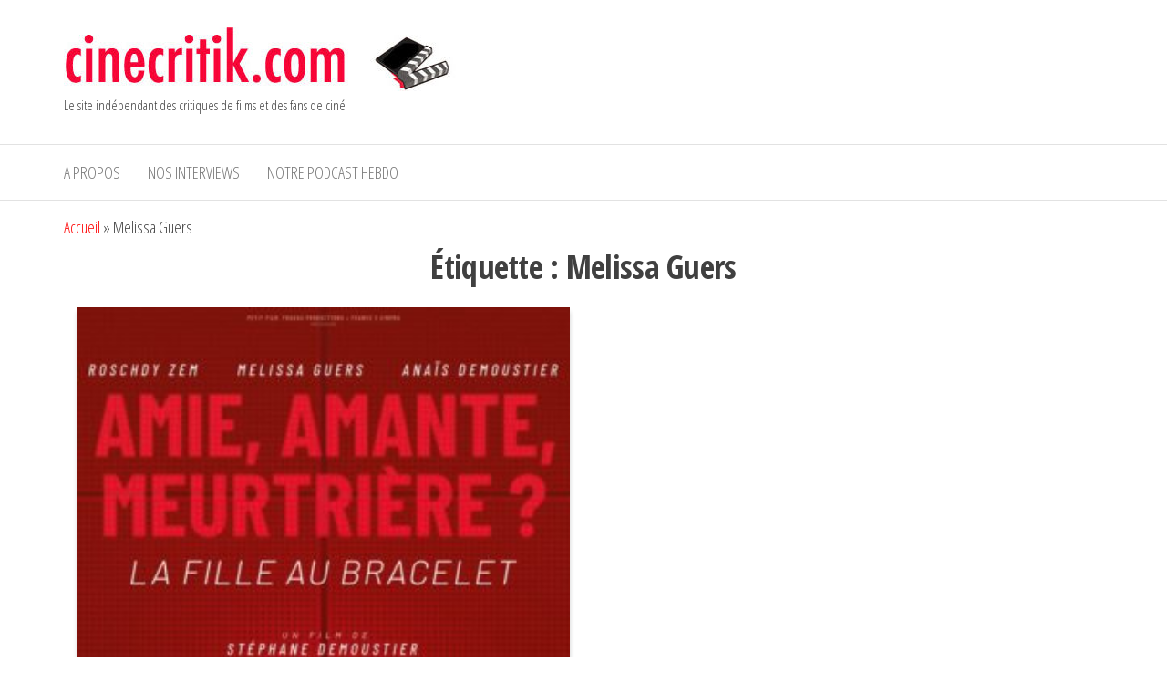

--- FILE ---
content_type: text/html; charset=UTF-8
request_url: https://www.cinecritik.com/tag/melissa-guers/
body_size: 12205
content:
<!DOCTYPE html>
<html lang="fr-FR">
    <head>
        <meta charset="UTF-8">
        <meta name="viewport" content="width=device-width, initial-scale=1">
        <link rel="profile" href="http://gmpg.org/xfn/11">
        <meta name='robots' content='index, follow, max-image-preview:large, max-snippet:-1, max-video-preview:-1' />

	<!-- This site is optimized with the Yoast SEO plugin v26.7 - https://yoast.com/wordpress/plugins/seo/ -->
	<title>Archives des Melissa Guers -</title>
	<link rel="canonical" href="https://www.cinecritik.com/tag/melissa-guers/" />
	<meta property="og:locale" content="fr_FR" />
	<meta property="og:type" content="article" />
	<meta property="og:title" content="Archives des Melissa Guers -" />
	<meta property="og:url" content="https://www.cinecritik.com/tag/melissa-guers/" />
	<meta name="twitter:card" content="summary_large_image" />
	<meta name="twitter:site" content="@cinecritik" />
	<script type="application/ld+json" class="yoast-schema-graph">{"@context":"https://schema.org","@graph":[{"@type":"CollectionPage","@id":"https://www.cinecritik.com/tag/melissa-guers/","url":"https://www.cinecritik.com/tag/melissa-guers/","name":"Archives des Melissa Guers -","isPartOf":{"@id":"https://www.cinecritik.com/#website"},"primaryImageOfPage":{"@id":"https://www.cinecritik.com/tag/melissa-guers/#primaryimage"},"image":{"@id":"https://www.cinecritik.com/tag/melissa-guers/#primaryimage"},"thumbnailUrl":"https://www.cinecritik.com/wp-content/uploads/2020/02/Fille-au-bracelet.jpg","breadcrumb":{"@id":"https://www.cinecritik.com/tag/melissa-guers/#breadcrumb"},"inLanguage":"fr-FR"},{"@type":"ImageObject","inLanguage":"fr-FR","@id":"https://www.cinecritik.com/tag/melissa-guers/#primaryimage","url":"https://www.cinecritik.com/wp-content/uploads/2020/02/Fille-au-bracelet.jpg","contentUrl":"https://www.cinecritik.com/wp-content/uploads/2020/02/Fille-au-bracelet.jpg","width":810,"height":1080},{"@type":"BreadcrumbList","@id":"https://www.cinecritik.com/tag/melissa-guers/#breadcrumb","itemListElement":[{"@type":"ListItem","position":1,"name":"Accueil","item":"https://www.cinecritik.com/"},{"@type":"ListItem","position":2,"name":"Melissa Guers"}]},{"@type":"WebSite","@id":"https://www.cinecritik.com/#website","url":"https://www.cinecritik.com/","name":"cinecritik","description":"Le site indépendant des critiques de films et des fans de ciné","publisher":{"@id":"https://www.cinecritik.com/#organization"},"potentialAction":[{"@type":"SearchAction","target":{"@type":"EntryPoint","urlTemplate":"https://www.cinecritik.com/?s={search_term_string}"},"query-input":{"@type":"PropertyValueSpecification","valueRequired":true,"valueName":"search_term_string"}}],"inLanguage":"fr-FR"},{"@type":"Organization","@id":"https://www.cinecritik.com/#organization","name":"Cincecritik","url":"https://www.cinecritik.com/","logo":{"@type":"ImageObject","inLanguage":"fr-FR","@id":"https://www.cinecritik.com/#/schema/logo/image/","url":"https://www.cinecritik.com/wp-content/uploads/2020/09/cropped-logocinecritik-2.jpg","contentUrl":"https://www.cinecritik.com/wp-content/uploads/2020/09/cropped-logocinecritik-2.jpg","width":430,"height":70,"caption":"Cincecritik"},"image":{"@id":"https://www.cinecritik.com/#/schema/logo/image/"},"sameAs":["https://www.facebook.com/cinecritik","https://x.com/cinecritik"]}]}</script>
	<!-- / Yoast SEO plugin. -->


<link rel='dns-prefetch' href='//fonts.googleapis.com' />
<link href='https://fonts.gstatic.com' crossorigin rel='preconnect' />
<link rel="alternate" type="application/rss+xml" title=" &raquo; Flux" href="https://www.cinecritik.com/feed/" />
<link rel="alternate" type="application/rss+xml" title=" &raquo; Flux des commentaires" href="https://www.cinecritik.com/comments/feed/" />
<link rel="alternate" type="application/rss+xml" title=" &raquo; Flux de l’étiquette Melissa Guers" href="https://www.cinecritik.com/tag/melissa-guers/feed/" />
		<!-- This site uses the Google Analytics by MonsterInsights plugin v9.11.1 - Using Analytics tracking - https://www.monsterinsights.com/ -->
							<script src="//www.googletagmanager.com/gtag/js?id=G-JSLBD5C8FK"  data-cfasync="false" data-wpfc-render="false" type="text/javascript" async></script>
			<script data-cfasync="false" data-wpfc-render="false" type="text/javascript">
				var mi_version = '9.11.1';
				var mi_track_user = true;
				var mi_no_track_reason = '';
								var MonsterInsightsDefaultLocations = {"page_location":"https:\/\/www.cinecritik.com\/tag\/melissa-guers\/"};
								if ( typeof MonsterInsightsPrivacyGuardFilter === 'function' ) {
					var MonsterInsightsLocations = (typeof MonsterInsightsExcludeQuery === 'object') ? MonsterInsightsPrivacyGuardFilter( MonsterInsightsExcludeQuery ) : MonsterInsightsPrivacyGuardFilter( MonsterInsightsDefaultLocations );
				} else {
					var MonsterInsightsLocations = (typeof MonsterInsightsExcludeQuery === 'object') ? MonsterInsightsExcludeQuery : MonsterInsightsDefaultLocations;
				}

								var disableStrs = [
										'ga-disable-G-JSLBD5C8FK',
									];

				/* Function to detect opted out users */
				function __gtagTrackerIsOptedOut() {
					for (var index = 0; index < disableStrs.length; index++) {
						if (document.cookie.indexOf(disableStrs[index] + '=true') > -1) {
							return true;
						}
					}

					return false;
				}

				/* Disable tracking if the opt-out cookie exists. */
				if (__gtagTrackerIsOptedOut()) {
					for (var index = 0; index < disableStrs.length; index++) {
						window[disableStrs[index]] = true;
					}
				}

				/* Opt-out function */
				function __gtagTrackerOptout() {
					for (var index = 0; index < disableStrs.length; index++) {
						document.cookie = disableStrs[index] + '=true; expires=Thu, 31 Dec 2099 23:59:59 UTC; path=/';
						window[disableStrs[index]] = true;
					}
				}

				if ('undefined' === typeof gaOptout) {
					function gaOptout() {
						__gtagTrackerOptout();
					}
				}
								window.dataLayer = window.dataLayer || [];

				window.MonsterInsightsDualTracker = {
					helpers: {},
					trackers: {},
				};
				if (mi_track_user) {
					function __gtagDataLayer() {
						dataLayer.push(arguments);
					}

					function __gtagTracker(type, name, parameters) {
						if (!parameters) {
							parameters = {};
						}

						if (parameters.send_to) {
							__gtagDataLayer.apply(null, arguments);
							return;
						}

						if (type === 'event') {
														parameters.send_to = monsterinsights_frontend.v4_id;
							var hookName = name;
							if (typeof parameters['event_category'] !== 'undefined') {
								hookName = parameters['event_category'] + ':' + name;
							}

							if (typeof MonsterInsightsDualTracker.trackers[hookName] !== 'undefined') {
								MonsterInsightsDualTracker.trackers[hookName](parameters);
							} else {
								__gtagDataLayer('event', name, parameters);
							}
							
						} else {
							__gtagDataLayer.apply(null, arguments);
						}
					}

					__gtagTracker('js', new Date());
					__gtagTracker('set', {
						'developer_id.dZGIzZG': true,
											});
					if ( MonsterInsightsLocations.page_location ) {
						__gtagTracker('set', MonsterInsightsLocations);
					}
										__gtagTracker('config', 'G-JSLBD5C8FK', {"forceSSL":"true"} );
										window.gtag = __gtagTracker;										(function () {
						/* https://developers.google.com/analytics/devguides/collection/analyticsjs/ */
						/* ga and __gaTracker compatibility shim. */
						var noopfn = function () {
							return null;
						};
						var newtracker = function () {
							return new Tracker();
						};
						var Tracker = function () {
							return null;
						};
						var p = Tracker.prototype;
						p.get = noopfn;
						p.set = noopfn;
						p.send = function () {
							var args = Array.prototype.slice.call(arguments);
							args.unshift('send');
							__gaTracker.apply(null, args);
						};
						var __gaTracker = function () {
							var len = arguments.length;
							if (len === 0) {
								return;
							}
							var f = arguments[len - 1];
							if (typeof f !== 'object' || f === null || typeof f.hitCallback !== 'function') {
								if ('send' === arguments[0]) {
									var hitConverted, hitObject = false, action;
									if ('event' === arguments[1]) {
										if ('undefined' !== typeof arguments[3]) {
											hitObject = {
												'eventAction': arguments[3],
												'eventCategory': arguments[2],
												'eventLabel': arguments[4],
												'value': arguments[5] ? arguments[5] : 1,
											}
										}
									}
									if ('pageview' === arguments[1]) {
										if ('undefined' !== typeof arguments[2]) {
											hitObject = {
												'eventAction': 'page_view',
												'page_path': arguments[2],
											}
										}
									}
									if (typeof arguments[2] === 'object') {
										hitObject = arguments[2];
									}
									if (typeof arguments[5] === 'object') {
										Object.assign(hitObject, arguments[5]);
									}
									if ('undefined' !== typeof arguments[1].hitType) {
										hitObject = arguments[1];
										if ('pageview' === hitObject.hitType) {
											hitObject.eventAction = 'page_view';
										}
									}
									if (hitObject) {
										action = 'timing' === arguments[1].hitType ? 'timing_complete' : hitObject.eventAction;
										hitConverted = mapArgs(hitObject);
										__gtagTracker('event', action, hitConverted);
									}
								}
								return;
							}

							function mapArgs(args) {
								var arg, hit = {};
								var gaMap = {
									'eventCategory': 'event_category',
									'eventAction': 'event_action',
									'eventLabel': 'event_label',
									'eventValue': 'event_value',
									'nonInteraction': 'non_interaction',
									'timingCategory': 'event_category',
									'timingVar': 'name',
									'timingValue': 'value',
									'timingLabel': 'event_label',
									'page': 'page_path',
									'location': 'page_location',
									'title': 'page_title',
									'referrer' : 'page_referrer',
								};
								for (arg in args) {
																		if (!(!args.hasOwnProperty(arg) || !gaMap.hasOwnProperty(arg))) {
										hit[gaMap[arg]] = args[arg];
									} else {
										hit[arg] = args[arg];
									}
								}
								return hit;
							}

							try {
								f.hitCallback();
							} catch (ex) {
							}
						};
						__gaTracker.create = newtracker;
						__gaTracker.getByName = newtracker;
						__gaTracker.getAll = function () {
							return [];
						};
						__gaTracker.remove = noopfn;
						__gaTracker.loaded = true;
						window['__gaTracker'] = __gaTracker;
					})();
									} else {
										console.log("");
					(function () {
						function __gtagTracker() {
							return null;
						}

						window['__gtagTracker'] = __gtagTracker;
						window['gtag'] = __gtagTracker;
					})();
									}
			</script>
							<!-- / Google Analytics by MonsterInsights -->
		<style id='wp-img-auto-sizes-contain-inline-css' type='text/css'>
img:is([sizes=auto i],[sizes^="auto," i]){contain-intrinsic-size:3000px 1500px}
/*# sourceURL=wp-img-auto-sizes-contain-inline-css */
</style>
<style id='wp-emoji-styles-inline-css' type='text/css'>

	img.wp-smiley, img.emoji {
		display: inline !important;
		border: none !important;
		box-shadow: none !important;
		height: 1em !important;
		width: 1em !important;
		margin: 0 0.07em !important;
		vertical-align: -0.1em !important;
		background: none !important;
		padding: 0 !important;
	}
/*# sourceURL=wp-emoji-styles-inline-css */
</style>
<link rel='stylesheet' id='wp-block-library-css' href='https://www.cinecritik.com/wp-includes/css/dist/block-library/style.min.css?ver=6.9' type='text/css' media='all' />
<style id='classic-theme-styles-inline-css' type='text/css'>
/*! This file is auto-generated */
.wp-block-button__link{color:#fff;background-color:#32373c;border-radius:9999px;box-shadow:none;text-decoration:none;padding:calc(.667em + 2px) calc(1.333em + 2px);font-size:1.125em}.wp-block-file__button{background:#32373c;color:#fff;text-decoration:none}
/*# sourceURL=/wp-includes/css/classic-themes.min.css */
</style>
<style id='global-styles-inline-css' type='text/css'>
:root{--wp--preset--aspect-ratio--square: 1;--wp--preset--aspect-ratio--4-3: 4/3;--wp--preset--aspect-ratio--3-4: 3/4;--wp--preset--aspect-ratio--3-2: 3/2;--wp--preset--aspect-ratio--2-3: 2/3;--wp--preset--aspect-ratio--16-9: 16/9;--wp--preset--aspect-ratio--9-16: 9/16;--wp--preset--color--black: #000000;--wp--preset--color--cyan-bluish-gray: #abb8c3;--wp--preset--color--white: #ffffff;--wp--preset--color--pale-pink: #f78da7;--wp--preset--color--vivid-red: #cf2e2e;--wp--preset--color--luminous-vivid-orange: #ff6900;--wp--preset--color--luminous-vivid-amber: #fcb900;--wp--preset--color--light-green-cyan: #7bdcb5;--wp--preset--color--vivid-green-cyan: #00d084;--wp--preset--color--pale-cyan-blue: #8ed1fc;--wp--preset--color--vivid-cyan-blue: #0693e3;--wp--preset--color--vivid-purple: #9b51e0;--wp--preset--gradient--vivid-cyan-blue-to-vivid-purple: linear-gradient(135deg,rgb(6,147,227) 0%,rgb(155,81,224) 100%);--wp--preset--gradient--light-green-cyan-to-vivid-green-cyan: linear-gradient(135deg,rgb(122,220,180) 0%,rgb(0,208,130) 100%);--wp--preset--gradient--luminous-vivid-amber-to-luminous-vivid-orange: linear-gradient(135deg,rgb(252,185,0) 0%,rgb(255,105,0) 100%);--wp--preset--gradient--luminous-vivid-orange-to-vivid-red: linear-gradient(135deg,rgb(255,105,0) 0%,rgb(207,46,46) 100%);--wp--preset--gradient--very-light-gray-to-cyan-bluish-gray: linear-gradient(135deg,rgb(238,238,238) 0%,rgb(169,184,195) 100%);--wp--preset--gradient--cool-to-warm-spectrum: linear-gradient(135deg,rgb(74,234,220) 0%,rgb(151,120,209) 20%,rgb(207,42,186) 40%,rgb(238,44,130) 60%,rgb(251,105,98) 80%,rgb(254,248,76) 100%);--wp--preset--gradient--blush-light-purple: linear-gradient(135deg,rgb(255,206,236) 0%,rgb(152,150,240) 100%);--wp--preset--gradient--blush-bordeaux: linear-gradient(135deg,rgb(254,205,165) 0%,rgb(254,45,45) 50%,rgb(107,0,62) 100%);--wp--preset--gradient--luminous-dusk: linear-gradient(135deg,rgb(255,203,112) 0%,rgb(199,81,192) 50%,rgb(65,88,208) 100%);--wp--preset--gradient--pale-ocean: linear-gradient(135deg,rgb(255,245,203) 0%,rgb(182,227,212) 50%,rgb(51,167,181) 100%);--wp--preset--gradient--electric-grass: linear-gradient(135deg,rgb(202,248,128) 0%,rgb(113,206,126) 100%);--wp--preset--gradient--midnight: linear-gradient(135deg,rgb(2,3,129) 0%,rgb(40,116,252) 100%);--wp--preset--font-size--small: 13px;--wp--preset--font-size--medium: 20px;--wp--preset--font-size--large: 36px;--wp--preset--font-size--x-large: 42px;--wp--preset--spacing--20: 0.44rem;--wp--preset--spacing--30: 0.67rem;--wp--preset--spacing--40: 1rem;--wp--preset--spacing--50: 1.5rem;--wp--preset--spacing--60: 2.25rem;--wp--preset--spacing--70: 3.38rem;--wp--preset--spacing--80: 5.06rem;--wp--preset--shadow--natural: 6px 6px 9px rgba(0, 0, 0, 0.2);--wp--preset--shadow--deep: 12px 12px 50px rgba(0, 0, 0, 0.4);--wp--preset--shadow--sharp: 6px 6px 0px rgba(0, 0, 0, 0.2);--wp--preset--shadow--outlined: 6px 6px 0px -3px rgb(255, 255, 255), 6px 6px rgb(0, 0, 0);--wp--preset--shadow--crisp: 6px 6px 0px rgb(0, 0, 0);}:where(.is-layout-flex){gap: 0.5em;}:where(.is-layout-grid){gap: 0.5em;}body .is-layout-flex{display: flex;}.is-layout-flex{flex-wrap: wrap;align-items: center;}.is-layout-flex > :is(*, div){margin: 0;}body .is-layout-grid{display: grid;}.is-layout-grid > :is(*, div){margin: 0;}:where(.wp-block-columns.is-layout-flex){gap: 2em;}:where(.wp-block-columns.is-layout-grid){gap: 2em;}:where(.wp-block-post-template.is-layout-flex){gap: 1.25em;}:where(.wp-block-post-template.is-layout-grid){gap: 1.25em;}.has-black-color{color: var(--wp--preset--color--black) !important;}.has-cyan-bluish-gray-color{color: var(--wp--preset--color--cyan-bluish-gray) !important;}.has-white-color{color: var(--wp--preset--color--white) !important;}.has-pale-pink-color{color: var(--wp--preset--color--pale-pink) !important;}.has-vivid-red-color{color: var(--wp--preset--color--vivid-red) !important;}.has-luminous-vivid-orange-color{color: var(--wp--preset--color--luminous-vivid-orange) !important;}.has-luminous-vivid-amber-color{color: var(--wp--preset--color--luminous-vivid-amber) !important;}.has-light-green-cyan-color{color: var(--wp--preset--color--light-green-cyan) !important;}.has-vivid-green-cyan-color{color: var(--wp--preset--color--vivid-green-cyan) !important;}.has-pale-cyan-blue-color{color: var(--wp--preset--color--pale-cyan-blue) !important;}.has-vivid-cyan-blue-color{color: var(--wp--preset--color--vivid-cyan-blue) !important;}.has-vivid-purple-color{color: var(--wp--preset--color--vivid-purple) !important;}.has-black-background-color{background-color: var(--wp--preset--color--black) !important;}.has-cyan-bluish-gray-background-color{background-color: var(--wp--preset--color--cyan-bluish-gray) !important;}.has-white-background-color{background-color: var(--wp--preset--color--white) !important;}.has-pale-pink-background-color{background-color: var(--wp--preset--color--pale-pink) !important;}.has-vivid-red-background-color{background-color: var(--wp--preset--color--vivid-red) !important;}.has-luminous-vivid-orange-background-color{background-color: var(--wp--preset--color--luminous-vivid-orange) !important;}.has-luminous-vivid-amber-background-color{background-color: var(--wp--preset--color--luminous-vivid-amber) !important;}.has-light-green-cyan-background-color{background-color: var(--wp--preset--color--light-green-cyan) !important;}.has-vivid-green-cyan-background-color{background-color: var(--wp--preset--color--vivid-green-cyan) !important;}.has-pale-cyan-blue-background-color{background-color: var(--wp--preset--color--pale-cyan-blue) !important;}.has-vivid-cyan-blue-background-color{background-color: var(--wp--preset--color--vivid-cyan-blue) !important;}.has-vivid-purple-background-color{background-color: var(--wp--preset--color--vivid-purple) !important;}.has-black-border-color{border-color: var(--wp--preset--color--black) !important;}.has-cyan-bluish-gray-border-color{border-color: var(--wp--preset--color--cyan-bluish-gray) !important;}.has-white-border-color{border-color: var(--wp--preset--color--white) !important;}.has-pale-pink-border-color{border-color: var(--wp--preset--color--pale-pink) !important;}.has-vivid-red-border-color{border-color: var(--wp--preset--color--vivid-red) !important;}.has-luminous-vivid-orange-border-color{border-color: var(--wp--preset--color--luminous-vivid-orange) !important;}.has-luminous-vivid-amber-border-color{border-color: var(--wp--preset--color--luminous-vivid-amber) !important;}.has-light-green-cyan-border-color{border-color: var(--wp--preset--color--light-green-cyan) !important;}.has-vivid-green-cyan-border-color{border-color: var(--wp--preset--color--vivid-green-cyan) !important;}.has-pale-cyan-blue-border-color{border-color: var(--wp--preset--color--pale-cyan-blue) !important;}.has-vivid-cyan-blue-border-color{border-color: var(--wp--preset--color--vivid-cyan-blue) !important;}.has-vivid-purple-border-color{border-color: var(--wp--preset--color--vivid-purple) !important;}.has-vivid-cyan-blue-to-vivid-purple-gradient-background{background: var(--wp--preset--gradient--vivid-cyan-blue-to-vivid-purple) !important;}.has-light-green-cyan-to-vivid-green-cyan-gradient-background{background: var(--wp--preset--gradient--light-green-cyan-to-vivid-green-cyan) !important;}.has-luminous-vivid-amber-to-luminous-vivid-orange-gradient-background{background: var(--wp--preset--gradient--luminous-vivid-amber-to-luminous-vivid-orange) !important;}.has-luminous-vivid-orange-to-vivid-red-gradient-background{background: var(--wp--preset--gradient--luminous-vivid-orange-to-vivid-red) !important;}.has-very-light-gray-to-cyan-bluish-gray-gradient-background{background: var(--wp--preset--gradient--very-light-gray-to-cyan-bluish-gray) !important;}.has-cool-to-warm-spectrum-gradient-background{background: var(--wp--preset--gradient--cool-to-warm-spectrum) !important;}.has-blush-light-purple-gradient-background{background: var(--wp--preset--gradient--blush-light-purple) !important;}.has-blush-bordeaux-gradient-background{background: var(--wp--preset--gradient--blush-bordeaux) !important;}.has-luminous-dusk-gradient-background{background: var(--wp--preset--gradient--luminous-dusk) !important;}.has-pale-ocean-gradient-background{background: var(--wp--preset--gradient--pale-ocean) !important;}.has-electric-grass-gradient-background{background: var(--wp--preset--gradient--electric-grass) !important;}.has-midnight-gradient-background{background: var(--wp--preset--gradient--midnight) !important;}.has-small-font-size{font-size: var(--wp--preset--font-size--small) !important;}.has-medium-font-size{font-size: var(--wp--preset--font-size--medium) !important;}.has-large-font-size{font-size: var(--wp--preset--font-size--large) !important;}.has-x-large-font-size{font-size: var(--wp--preset--font-size--x-large) !important;}
:where(.wp-block-post-template.is-layout-flex){gap: 1.25em;}:where(.wp-block-post-template.is-layout-grid){gap: 1.25em;}
:where(.wp-block-term-template.is-layout-flex){gap: 1.25em;}:where(.wp-block-term-template.is-layout-grid){gap: 1.25em;}
:where(.wp-block-columns.is-layout-flex){gap: 2em;}:where(.wp-block-columns.is-layout-grid){gap: 2em;}
:root :where(.wp-block-pullquote){font-size: 1.5em;line-height: 1.6;}
/*# sourceURL=global-styles-inline-css */
</style>
<link rel='stylesheet' id='raratheme-companion-css' href='https://www.cinecritik.com/wp-content/plugins/raratheme-companion/public/css/raratheme-companion-public.min.css?ver=1.4.4' type='text/css' media='all' />
<link rel='stylesheet' id='math-captcha-frontend-css' href='https://www.cinecritik.com/wp-content/plugins/wp-math-captcha/css/frontend.css?ver=6.9' type='text/css' media='all' />
<link rel='stylesheet' id='envo-storefront-fonts-css' href='https://fonts.googleapis.com/css?family=Open+Sans+Condensed%3A300%2C500%2C700&#038;subset=cyrillic%2Ccyrillic-ext%2Cgreek%2Cgreek-ext%2Clatin-ext%2Cvietnamese' type='text/css' media='all' />
<link rel='stylesheet' id='bootstrap-css' href='https://www.cinecritik.com/wp-content/themes/envo-storefront/css/bootstrap.css?ver=3.3.7' type='text/css' media='all' />
<link rel='stylesheet' id='mmenu-light-css' href='https://www.cinecritik.com/wp-content/themes/envo-storefront/css/mmenu-light.min.css?ver=1.0.7' type='text/css' media='all' />
<link rel='stylesheet' id='envo-storefront-stylesheet-css' href='https://www.cinecritik.com/wp-content/themes/envo-storefront/style.css?ver=1.0.7' type='text/css' media='all' />
<link rel='stylesheet' id='font-awesome-css' href='https://www.cinecritik.com/wp-content/plugins/elementor/assets/lib/font-awesome/css/font-awesome.min.css?ver=4.7.0' type='text/css' media='all' />
<script type="text/javascript" src="https://www.cinecritik.com/wp-content/plugins/google-analytics-for-wordpress/assets/js/frontend-gtag.min.js?ver=9.11.1" id="monsterinsights-frontend-script-js" async="async" data-wp-strategy="async"></script>
<script data-cfasync="false" data-wpfc-render="false" type="text/javascript" id='monsterinsights-frontend-script-js-extra'>/* <![CDATA[ */
var monsterinsights_frontend = {"js_events_tracking":"true","download_extensions":"doc,pdf,ppt,zip,xls,docx,pptx,xlsx","inbound_paths":"[]","home_url":"https:\/\/www.cinecritik.com","hash_tracking":"false","v4_id":"G-JSLBD5C8FK"};/* ]]> */
</script>
<script type="text/javascript" src="https://www.cinecritik.com/wp-includes/js/jquery/jquery.min.js?ver=3.7.1" id="jquery-core-js"></script>
<script type="text/javascript" src="https://www.cinecritik.com/wp-includes/js/jquery/jquery-migrate.min.js?ver=3.4.1" id="jquery-migrate-js"></script>
<link rel="https://api.w.org/" href="https://www.cinecritik.com/wp-json/" /><link rel="alternate" title="JSON" type="application/json" href="https://www.cinecritik.com/wp-json/wp/v2/tags/2208" /><link rel="EditURI" type="application/rsd+xml" title="RSD" href="https://www.cinecritik.com/xmlrpc.php?rsd" />
<meta name="generator" content="WordPress 6.9" />
<meta name="generator" content="Elementor 3.34.1; features: additional_custom_breakpoints; settings: css_print_method-external, google_font-enabled, font_display-auto">
			<style>
				.e-con.e-parent:nth-of-type(n+4):not(.e-lazyloaded):not(.e-no-lazyload),
				.e-con.e-parent:nth-of-type(n+4):not(.e-lazyloaded):not(.e-no-lazyload) * {
					background-image: none !important;
				}
				@media screen and (max-height: 1024px) {
					.e-con.e-parent:nth-of-type(n+3):not(.e-lazyloaded):not(.e-no-lazyload),
					.e-con.e-parent:nth-of-type(n+3):not(.e-lazyloaded):not(.e-no-lazyload) * {
						background-image: none !important;
					}
				}
				@media screen and (max-height: 640px) {
					.e-con.e-parent:nth-of-type(n+2):not(.e-lazyloaded):not(.e-no-lazyload),
					.e-con.e-parent:nth-of-type(n+2):not(.e-lazyloaded):not(.e-no-lazyload) * {
						background-image: none !important;
					}
				}
			</style>
			<link rel="icon" href="https://www.cinecritik.com/wp-content/uploads/2018/09/Picto-Cinecritik-150x150.jpg" sizes="32x32" />
<link rel="icon" href="https://www.cinecritik.com/wp-content/uploads/2018/09/Picto-Cinecritik-300x300.jpg" sizes="192x192" />
<link rel="apple-touch-icon" href="https://www.cinecritik.com/wp-content/uploads/2018/09/Picto-Cinecritik-300x300.jpg" />
<meta name="msapplication-TileImage" content="https://www.cinecritik.com/wp-content/uploads/2018/09/Picto-Cinecritik-300x300.jpg" />
    </head>
    <body id="blog" class="archive tag tag-melissa-guers tag-2208 wp-custom-logo wp-theme-envo-storefront elementor-default elementor-kit-4549">
        <a class="skip-link screen-reader-text" href="#site-content">Aller au contenu</a>        <div class="page-wrap">
            <div class="site-header container-fluid">
    <div class="container" >
        <div class="heading-row row" >
            <div class="site-heading col-md-6 col-xs-12" >
                <div class="site-branding-logo">
                    <a href="https://www.cinecritik.com/" class="custom-logo-link" rel="home"><img width="430" height="70" src="https://www.cinecritik.com/wp-content/uploads/2020/09/cropped-logocinecritik-2.jpg" class="custom-logo" alt="" decoding="async" srcset="https://www.cinecritik.com/wp-content/uploads/2020/09/cropped-logocinecritik-2.jpg 430w, https://www.cinecritik.com/wp-content/uploads/2020/09/cropped-logocinecritik-2-300x49.jpg 300w" sizes="(max-width: 430px) 100vw, 430px" /></a>                </div>
                <div class="site-branding-text">
                                            <p class="site-title"><a href="https://www.cinecritik.com/" rel="home"></a></p>
                    
                                            <p class="site-description">
                            Le site indépendant des critiques de films et des fans de ciné                        </p>
                                    </div><!-- .site-branding-text -->
            </div>
            <div class="search-heading col-md-6 col-xs-12">
                                            </div>
                    </div>
    </div>
</div>
 
<div class="main-menu">
    <nav id="site-navigation" class="navbar navbar-default">     
        <div class="container">   
            <div class="navbar-header">
                                    <span class="navbar-brand brand-absolute visible-xs">Menu</span>
                                                            <a href="#" id="main-menu-panel" class="open-panel" data-panel="main-menu-panel">
                        <span></span>
                        <span></span>
                        <span></span>
                    </a>
                            </div>
            <div id="my-menu" class="menu-container"><ul id="menu-menu-du-haut" class="nav navbar-nav navbar-left"><li itemscope="itemscope" itemtype="https://www.schema.org/SiteNavigationElement" id="menu-item-4636" class="menu-item menu-item-type-post_type menu-item-object-page menu-item-privacy-policy menu-item-4636 nav-item"><a title="A propos" href="https://www.cinecritik.com/page-d-exemple/" class="nav-link">A propos</a></li>
<li itemscope="itemscope" itemtype="https://www.schema.org/SiteNavigationElement" id="menu-item-3544" class="menu-item menu-item-type-custom menu-item-object-custom menu-item-3544 nav-item"><a title="Nos interviews" href="https://www.youtube.com/channel/UCLTKRfJuH7kaATr2tKCWUaQ/videos" class="nav-link">Nos interviews</a></li>
<li itemscope="itemscope" itemtype="https://www.schema.org/SiteNavigationElement" id="menu-item-4639" class="menu-item menu-item-type-post_type menu-item-object-page menu-item-4639 nav-item"><a title="Notre podcast hebdo" href="https://www.cinecritik.com/nos-podcasts-hebdomadaires/" class="nav-link">Notre podcast hebdo</a></li>
</ul></div>        </div>
            </nav> 
</div>
            <div id="site-content" class="container main-container" role="main">
    <div class="page-area">
        <p id="breadcrumbs" class="text-left"><span><span><a href="https://www.cinecritik.com/">Accueil</a></span> &raquo; <span class="breadcrumb_last" aria-current="page">Melissa Guers</span></span></p>            
 

<!-- start content container -->
<div class="row">

    <div class="col-md-12">
                    <header class="archive-page-header text-center">
                <h1 class="page-title">Étiquette : <span>Melissa Guers</span></h1>            </header><!-- .page-header -->
            <article class="col-md-6">
    <div class="post-4303 post type-post status-publish format-standard has-post-thumbnail hentry category-drame tag-chiara-mastroianni tag-melissa-guers tag-roschdy-zem tag-stephane-desmoutier">                    
        <div class="news-item has-thumbnail">
                        <div class="news-thumb ">
                <a href="https://www.cinecritik.com/la-fille-au-bracelet/" title="La fille au bracelet">
                    <img fetchpriority="high" width="304" height="405" src="https://www.cinecritik.com/wp-content/uploads/2020/02/Fille-au-bracelet.jpg" class="attachment-envo-storefront-med size-envo-storefront-med wp-post-image" alt="" decoding="async" srcset="https://www.cinecritik.com/wp-content/uploads/2020/02/Fille-au-bracelet.jpg 810w, https://www.cinecritik.com/wp-content/uploads/2020/02/Fille-au-bracelet-225x300.jpg 225w, https://www.cinecritik.com/wp-content/uploads/2020/02/Fille-au-bracelet-768x1024.jpg 768w, https://www.cinecritik.com/wp-content/uploads/2020/02/Fille-au-bracelet-305x407.jpg 305w" sizes="(max-width: 304px) 100vw, 304px" />                </a>
            </div><!-- .news-thumb -->
                    <div class="news-text-wrap">
                        <span class="author-meta">
            <span class="author-meta-by">Par </span>
            <a href="https://www.cinecritik.com/author/luchinovisconti/">
                Jean-Christophe Hadamar            </a>
        </span>
                        <div class="content-date-comments">
                            <span class="posted-date">
            28 février 2020        </span>
                                    <span class="comments-meta">
                            <a href="https://www.cinecritik.com/la-fille-au-bracelet/#comments" rel="nofollow" title="Commentaire surLa fille au bracelet">
                    0                </a>
                        <i class="fa fa-comments-o"></i>
        </span>
                        </div>    
                <h2 class="entry-title"><a href="https://www.cinecritik.com/la-fille-au-bracelet/" rel="bookmark">La fille au bracelet</a></h2>                <div class="post-excerpt">
                    <p>Lise, 18 ans, vit dans un quartier résidentiel sans histoire et vient d&rsquo;avoir son bac.<br />
Mais depuis deux ans, Lise porte un bracelet car elle est accusée d&rsquo;avoir assassiné sa meilleure amie.</p>
<p>Film français de Stéphane Desmoutier, sorti en France le 12 février 2020 avec Melissa Guers, Roschdy Zem, Chiara Mastroianni</p>
<p><a href="http://www.cinecritik.com/?p=4303">LIRE LA CRITIQUE</a
</p>
                </div><!-- .post-excerpt -->
            </div><!-- .news-text-wrap -->
        </div><!-- .news-item -->
    </div>
</article>

    </div>

    
</div>
<!-- end content container -->

</div><!-- end main-container -->
</div><!-- end page-area -->
  				
	<div id="content-footer-section" class="container-fluid clearfix">
		<div class="container">
			<div id="block-4" class="widget widget_block col-md-3">
<div class="wp-block-columns is-layout-flex wp-container-core-columns-is-layout-9d6595d7 wp-block-columns-is-layout-flex">
<div class="wp-block-column is-layout-flow wp-block-column-is-layout-flow" style="flex-basis:100%"><form role="search" method="get" action="https://www.cinecritik.com/" class="wp-block-search__button-outside wp-block-search__icon-button wp-block-search"    ><label class="wp-block-search__label" for="wp-block-search__input-1" ><strong><span class="has-inline-color has-black-color">Rechercher un film :</span></strong></label><div class="wp-block-search__inside-wrapper" ><input class="wp-block-search__input" id="wp-block-search__input-1" placeholder="Tapez un film par son nom" value="" type="search" name="s" required /><button aria-label="Rechercher" class="wp-block-search__button has-icon wp-element-button" type="submit" ><svg class="search-icon" viewBox="0 0 24 24" width="24" height="24">
					<path d="M13 5c-3.3 0-6 2.7-6 6 0 1.4.5 2.7 1.3 3.7l-3.8 3.8 1.1 1.1 3.8-3.8c1 .8 2.3 1.3 3.7 1.3 3.3 0 6-2.7 6-6S16.3 5 13 5zm0 10.5c-2.5 0-4.5-2-4.5-4.5s2-4.5 4.5-4.5 4.5 2 4.5 4.5-2 4.5-4.5 4.5z"></path>
				</svg></button></div></form></div>
</div>
</div><div id="archives-4" class="widget widget_archive col-md-3"><div class="widget-title"><h3>Retrouver un film par sa date de sortie</h3></div>		<label class="screen-reader-text" for="archives-dropdown-4">Retrouver un film par sa date de sortie</label>
		<select id="archives-dropdown-4" name="archive-dropdown">
			
			<option value="">Sélectionner un mois</option>
				<option value='https://www.cinecritik.com/2026/01/'> janvier 2026 </option>
	<option value='https://www.cinecritik.com/2025/12/'> décembre 2025 </option>
	<option value='https://www.cinecritik.com/2025/11/'> novembre 2025 </option>
	<option value='https://www.cinecritik.com/2025/10/'> octobre 2025 </option>
	<option value='https://www.cinecritik.com/2025/09/'> septembre 2025 </option>
	<option value='https://www.cinecritik.com/2025/08/'> août 2025 </option>
	<option value='https://www.cinecritik.com/2025/07/'> juillet 2025 </option>
	<option value='https://www.cinecritik.com/2025/06/'> juin 2025 </option>
	<option value='https://www.cinecritik.com/2025/05/'> mai 2025 </option>
	<option value='https://www.cinecritik.com/2025/04/'> avril 2025 </option>
	<option value='https://www.cinecritik.com/2025/03/'> mars 2025 </option>
	<option value='https://www.cinecritik.com/2025/02/'> février 2025 </option>
	<option value='https://www.cinecritik.com/2025/01/'> janvier 2025 </option>
	<option value='https://www.cinecritik.com/2024/12/'> décembre 2024 </option>
	<option value='https://www.cinecritik.com/2024/11/'> novembre 2024 </option>
	<option value='https://www.cinecritik.com/2024/10/'> octobre 2024 </option>
	<option value='https://www.cinecritik.com/2024/09/'> septembre 2024 </option>
	<option value='https://www.cinecritik.com/2024/08/'> août 2024 </option>
	<option value='https://www.cinecritik.com/2024/07/'> juillet 2024 </option>
	<option value='https://www.cinecritik.com/2024/06/'> juin 2024 </option>
	<option value='https://www.cinecritik.com/2024/05/'> mai 2024 </option>
	<option value='https://www.cinecritik.com/2024/04/'> avril 2024 </option>
	<option value='https://www.cinecritik.com/2024/03/'> mars 2024 </option>
	<option value='https://www.cinecritik.com/2024/02/'> février 2024 </option>
	<option value='https://www.cinecritik.com/2024/01/'> janvier 2024 </option>
	<option value='https://www.cinecritik.com/2023/12/'> décembre 2023 </option>
	<option value='https://www.cinecritik.com/2023/11/'> novembre 2023 </option>
	<option value='https://www.cinecritik.com/2023/10/'> octobre 2023 </option>
	<option value='https://www.cinecritik.com/2023/09/'> septembre 2023 </option>
	<option value='https://www.cinecritik.com/2023/08/'> août 2023 </option>
	<option value='https://www.cinecritik.com/2023/07/'> juillet 2023 </option>
	<option value='https://www.cinecritik.com/2023/06/'> juin 2023 </option>
	<option value='https://www.cinecritik.com/2023/05/'> mai 2023 </option>
	<option value='https://www.cinecritik.com/2023/04/'> avril 2023 </option>
	<option value='https://www.cinecritik.com/2023/03/'> mars 2023 </option>
	<option value='https://www.cinecritik.com/2023/02/'> février 2023 </option>
	<option value='https://www.cinecritik.com/2023/01/'> janvier 2023 </option>
	<option value='https://www.cinecritik.com/2022/12/'> décembre 2022 </option>
	<option value='https://www.cinecritik.com/2022/11/'> novembre 2022 </option>
	<option value='https://www.cinecritik.com/2022/10/'> octobre 2022 </option>
	<option value='https://www.cinecritik.com/2022/09/'> septembre 2022 </option>
	<option value='https://www.cinecritik.com/2022/08/'> août 2022 </option>
	<option value='https://www.cinecritik.com/2022/07/'> juillet 2022 </option>
	<option value='https://www.cinecritik.com/2022/06/'> juin 2022 </option>
	<option value='https://www.cinecritik.com/2022/05/'> mai 2022 </option>
	<option value='https://www.cinecritik.com/2022/04/'> avril 2022 </option>
	<option value='https://www.cinecritik.com/2022/03/'> mars 2022 </option>
	<option value='https://www.cinecritik.com/2022/02/'> février 2022 </option>
	<option value='https://www.cinecritik.com/2022/01/'> janvier 2022 </option>
	<option value='https://www.cinecritik.com/2021/12/'> décembre 2021 </option>
	<option value='https://www.cinecritik.com/2021/11/'> novembre 2021 </option>
	<option value='https://www.cinecritik.com/2021/10/'> octobre 2021 </option>
	<option value='https://www.cinecritik.com/2021/09/'> septembre 2021 </option>
	<option value='https://www.cinecritik.com/2021/08/'> août 2021 </option>
	<option value='https://www.cinecritik.com/2021/07/'> juillet 2021 </option>
	<option value='https://www.cinecritik.com/2021/06/'> juin 2021 </option>
	<option value='https://www.cinecritik.com/2021/05/'> mai 2021 </option>
	<option value='https://www.cinecritik.com/2020/11/'> novembre 2020 </option>
	<option value='https://www.cinecritik.com/2020/10/'> octobre 2020 </option>
	<option value='https://www.cinecritik.com/2020/09/'> septembre 2020 </option>
	<option value='https://www.cinecritik.com/2020/08/'> août 2020 </option>
	<option value='https://www.cinecritik.com/2020/07/'> juillet 2020 </option>
	<option value='https://www.cinecritik.com/2020/06/'> juin 2020 </option>
	<option value='https://www.cinecritik.com/2020/05/'> mai 2020 </option>
	<option value='https://www.cinecritik.com/2020/03/'> mars 2020 </option>
	<option value='https://www.cinecritik.com/2020/02/'> février 2020 </option>
	<option value='https://www.cinecritik.com/2020/01/'> janvier 2020 </option>
	<option value='https://www.cinecritik.com/2019/12/'> décembre 2019 </option>
	<option value='https://www.cinecritik.com/2019/11/'> novembre 2019 </option>
	<option value='https://www.cinecritik.com/2019/10/'> octobre 2019 </option>
	<option value='https://www.cinecritik.com/2019/09/'> septembre 2019 </option>
	<option value='https://www.cinecritik.com/2019/08/'> août 2019 </option>
	<option value='https://www.cinecritik.com/2019/07/'> juillet 2019 </option>
	<option value='https://www.cinecritik.com/2019/06/'> juin 2019 </option>
	<option value='https://www.cinecritik.com/2019/05/'> mai 2019 </option>
	<option value='https://www.cinecritik.com/2019/04/'> avril 2019 </option>
	<option value='https://www.cinecritik.com/2019/03/'> mars 2019 </option>
	<option value='https://www.cinecritik.com/2019/02/'> février 2019 </option>
	<option value='https://www.cinecritik.com/2019/01/'> janvier 2019 </option>
	<option value='https://www.cinecritik.com/2018/12/'> décembre 2018 </option>
	<option value='https://www.cinecritik.com/2018/11/'> novembre 2018 </option>
	<option value='https://www.cinecritik.com/2018/10/'> octobre 2018 </option>
	<option value='https://www.cinecritik.com/2018/09/'> septembre 2018 </option>
	<option value='https://www.cinecritik.com/2018/08/'> août 2018 </option>
	<option value='https://www.cinecritik.com/2018/07/'> juillet 2018 </option>
	<option value='https://www.cinecritik.com/2018/06/'> juin 2018 </option>
	<option value='https://www.cinecritik.com/2018/05/'> mai 2018 </option>
	<option value='https://www.cinecritik.com/2018/04/'> avril 2018 </option>
	<option value='https://www.cinecritik.com/2018/03/'> mars 2018 </option>
	<option value='https://www.cinecritik.com/2018/02/'> février 2018 </option>
	<option value='https://www.cinecritik.com/2018/01/'> janvier 2018 </option>
	<option value='https://www.cinecritik.com/2017/12/'> décembre 2017 </option>
	<option value='https://www.cinecritik.com/2017/11/'> novembre 2017 </option>
	<option value='https://www.cinecritik.com/2017/10/'> octobre 2017 </option>
	<option value='https://www.cinecritik.com/2017/09/'> septembre 2017 </option>
	<option value='https://www.cinecritik.com/2017/08/'> août 2017 </option>
	<option value='https://www.cinecritik.com/2017/07/'> juillet 2017 </option>
	<option value='https://www.cinecritik.com/2017/06/'> juin 2017 </option>
	<option value='https://www.cinecritik.com/2017/05/'> mai 2017 </option>
	<option value='https://www.cinecritik.com/2017/04/'> avril 2017 </option>
	<option value='https://www.cinecritik.com/2017/03/'> mars 2017 </option>
	<option value='https://www.cinecritik.com/2017/02/'> février 2017 </option>
	<option value='https://www.cinecritik.com/2017/01/'> janvier 2017 </option>
	<option value='https://www.cinecritik.com/2016/12/'> décembre 2016 </option>
	<option value='https://www.cinecritik.com/2016/11/'> novembre 2016 </option>
	<option value='https://www.cinecritik.com/2016/10/'> octobre 2016 </option>
	<option value='https://www.cinecritik.com/2016/09/'> septembre 2016 </option>
	<option value='https://www.cinecritik.com/2016/08/'> août 2016 </option>
	<option value='https://www.cinecritik.com/2016/07/'> juillet 2016 </option>
	<option value='https://www.cinecritik.com/2016/06/'> juin 2016 </option>
	<option value='https://www.cinecritik.com/2016/05/'> mai 2016 </option>
	<option value='https://www.cinecritik.com/2016/04/'> avril 2016 </option>
	<option value='https://www.cinecritik.com/2016/03/'> mars 2016 </option>
	<option value='https://www.cinecritik.com/2016/02/'> février 2016 </option>
	<option value='https://www.cinecritik.com/2016/01/'> janvier 2016 </option>
	<option value='https://www.cinecritik.com/2015/12/'> décembre 2015 </option>
	<option value='https://www.cinecritik.com/2015/11/'> novembre 2015 </option>
	<option value='https://www.cinecritik.com/2015/10/'> octobre 2015 </option>
	<option value='https://www.cinecritik.com/2015/09/'> septembre 2015 </option>
	<option value='https://www.cinecritik.com/2015/08/'> août 2015 </option>
	<option value='https://www.cinecritik.com/2015/07/'> juillet 2015 </option>
	<option value='https://www.cinecritik.com/2015/06/'> juin 2015 </option>
	<option value='https://www.cinecritik.com/2015/05/'> mai 2015 </option>
	<option value='https://www.cinecritik.com/2015/04/'> avril 2015 </option>
	<option value='https://www.cinecritik.com/2015/03/'> mars 2015 </option>
	<option value='https://www.cinecritik.com/2015/02/'> février 2015 </option>
	<option value='https://www.cinecritik.com/2015/01/'> janvier 2015 </option>
	<option value='https://www.cinecritik.com/2014/12/'> décembre 2014 </option>
	<option value='https://www.cinecritik.com/2014/11/'> novembre 2014 </option>
	<option value='https://www.cinecritik.com/2014/10/'> octobre 2014 </option>
	<option value='https://www.cinecritik.com/2014/09/'> septembre 2014 </option>
	<option value='https://www.cinecritik.com/2014/08/'> août 2014 </option>
	<option value='https://www.cinecritik.com/2014/07/'> juillet 2014 </option>
	<option value='https://www.cinecritik.com/2014/06/'> juin 2014 </option>
	<option value='https://www.cinecritik.com/2014/05/'> mai 2014 </option>
	<option value='https://www.cinecritik.com/2014/04/'> avril 2014 </option>
	<option value='https://www.cinecritik.com/2014/03/'> mars 2014 </option>
	<option value='https://www.cinecritik.com/2014/02/'> février 2014 </option>
	<option value='https://www.cinecritik.com/2014/01/'> janvier 2014 </option>
	<option value='https://www.cinecritik.com/2013/12/'> décembre 2013 </option>
	<option value='https://www.cinecritik.com/2013/11/'> novembre 2013 </option>
	<option value='https://www.cinecritik.com/2013/10/'> octobre 2013 </option>
	<option value='https://www.cinecritik.com/2013/09/'> septembre 2013 </option>
	<option value='https://www.cinecritik.com/2013/08/'> août 2013 </option>
	<option value='https://www.cinecritik.com/2013/07/'> juillet 2013 </option>
	<option value='https://www.cinecritik.com/2013/06/'> juin 2013 </option>
	<option value='https://www.cinecritik.com/2013/05/'> mai 2013 </option>
	<option value='https://www.cinecritik.com/2013/04/'> avril 2013 </option>
	<option value='https://www.cinecritik.com/2013/03/'> mars 2013 </option>
	<option value='https://www.cinecritik.com/2013/02/'> février 2013 </option>
	<option value='https://www.cinecritik.com/2013/01/'> janvier 2013 </option>
	<option value='https://www.cinecritik.com/2012/12/'> décembre 2012 </option>
	<option value='https://www.cinecritik.com/2012/11/'> novembre 2012 </option>
	<option value='https://www.cinecritik.com/2012/10/'> octobre 2012 </option>
	<option value='https://www.cinecritik.com/2012/09/'> septembre 2012 </option>
	<option value='https://www.cinecritik.com/2012/08/'> août 2012 </option>
	<option value='https://www.cinecritik.com/2012/07/'> juillet 2012 </option>
	<option value='https://www.cinecritik.com/2012/06/'> juin 2012 </option>
	<option value='https://www.cinecritik.com/2012/05/'> mai 2012 </option>
	<option value='https://www.cinecritik.com/2012/04/'> avril 2012 </option>
	<option value='https://www.cinecritik.com/2012/03/'> mars 2012 </option>
	<option value='https://www.cinecritik.com/2012/02/'> février 2012 </option>
	<option value='https://www.cinecritik.com/2012/01/'> janvier 2012 </option>
	<option value='https://www.cinecritik.com/2011/12/'> décembre 2011 </option>
	<option value='https://www.cinecritik.com/2011/11/'> novembre 2011 </option>
	<option value='https://www.cinecritik.com/2011/10/'> octobre 2011 </option>
	<option value='https://www.cinecritik.com/2011/09/'> septembre 2011 </option>
	<option value='https://www.cinecritik.com/2011/08/'> août 2011 </option>
	<option value='https://www.cinecritik.com/2011/07/'> juillet 2011 </option>
	<option value='https://www.cinecritik.com/2011/06/'> juin 2011 </option>
	<option value='https://www.cinecritik.com/2011/05/'> mai 2011 </option>

		</select>

			<script type="text/javascript">
/* <![CDATA[ */

( ( dropdownId ) => {
	const dropdown = document.getElementById( dropdownId );
	function onSelectChange() {
		setTimeout( () => {
			if ( 'escape' === dropdown.dataset.lastkey ) {
				return;
			}
			if ( dropdown.value ) {
				document.location.href = dropdown.value;
			}
		}, 250 );
	}
	function onKeyUp( event ) {
		if ( 'Escape' === event.key ) {
			dropdown.dataset.lastkey = 'escape';
		} else {
			delete dropdown.dataset.lastkey;
		}
	}
	function onClick() {
		delete dropdown.dataset.lastkey;
	}
	dropdown.addEventListener( 'keyup', onKeyUp );
	dropdown.addEventListener( 'click', onClick );
	dropdown.addEventListener( 'change', onSelectChange );
})( "archives-dropdown-4" );

//# sourceURL=WP_Widget_Archives%3A%3Awidget
/* ]]> */
</script>
</div><div id="monsterinsights-popular-posts-widget-2" class="widget monsterinsights-popular-posts-widget col-md-3"><div class="widget-title"><h3>Nos dernières critiques</h3></div><div class="monsterinsights-widget-popular-posts monsterinsights-widget-popular-posts-beta monsterinsights-popular-posts-styled monsterinsights-widget-popular-posts-columns-1"><ul class="monsterinsights-widget-popular-posts-list"><li style="border-color:#ea4325;"><a href="https://www.cinecritik.com/surlabranche/"><div class="monsterinsights-widget-popular-posts-text"><span class="monsterinsights-widget-popular-posts-title" style="color:#393F4C;font-size:11px;">Sur la branche</span></div></a></li><li style="border-color:#ea4325;"><a href="https://www.cinecritik.com/eugeniegrandet/"><div class="monsterinsights-widget-popular-posts-text"><span class="monsterinsights-widget-popular-posts-title" style="color:#393F4C;font-size:11px;">Eugénie Grandet</span></div></a></li><li style="border-color:#ea4325;"><a href="https://www.cinecritik.com/babysitter/"><div class="monsterinsights-widget-popular-posts-text"><span class="monsterinsights-widget-popular-posts-title" style="color:#393F4C;font-size:11px;">Babysitter</span></div></a></li><li style="border-color:#ea4325;"><a href="https://www.cinecritik.com/ugly/"><div class="monsterinsights-widget-popular-posts-text"><span class="monsterinsights-widget-popular-posts-title" style="color:#393F4C;font-size:11px;">Ugly</span></div></a></li><li style="border-color:#ea4325;"><a href="https://www.cinecritik.com/lafemmequiensavaittrop/"><div class="monsterinsights-widget-popular-posts-text"><span class="monsterinsights-widget-popular-posts-title" style="color:#393F4C;font-size:11px;">La femme qui en savait trop</span></div></a></li></ul></div><p></p></div><div id="media_gallery-4" class="widget widget_media_gallery col-md-3"><div class="widget-title"><h3>Eve et Tofie animent le site et le podcast</h3></div>
		<style type="text/css">
			#gallery-1 {
				margin: auto;
			}
			#gallery-1 .gallery-item {
				float: left;
				margin-top: 10px;
				text-align: center;
				width: 33%;
			}
			#gallery-1 img {
				border: 2px solid #cfcfcf;
			}
			#gallery-1 .gallery-caption {
				margin-left: 0;
			}
			/* see gallery_shortcode() in wp-includes/media.php */
		</style>
		<div id='gallery-1' class='gallery galleryid-4303 gallery-columns-3 gallery-size-thumbnail'><dl class='gallery-item'>
			<dt class='gallery-icon landscape'>
				<a href='https://www.cinecritik.com/evelynetofie-2/'><img width="150" height="150" src="https://www.cinecritik.com/wp-content/uploads/2020/11/EvelyneTofie-150x150.jpg" class="attachment-thumbnail size-thumbnail" alt="" decoding="async" srcset="https://www.cinecritik.com/wp-content/uploads/2020/11/EvelyneTofie-150x150.jpg 150w, https://www.cinecritik.com/wp-content/uploads/2020/11/EvelyneTofie-300x300.jpg 300w" sizes="(max-width: 150px) 100vw, 150px" /></a>
			</dt></dl>
			<br style='clear: both' />
		</div>
</div><div id="block-3" class="widget widget_block col-md-3">
<h2 class="wp-block-heading"></h2>
</div>		</div>	
	</div>		
 
<footer id="colophon" class="footer-credits container-fluid">
	<div class="container">
		        <div class="footer-credits-text text-center">
            Fièrement propulsé par <a href="https://wordpress.org/">WordPress</a>            <span class="sep"> | </span>
            Thème : <a href="https://envothemes.com/free-envo-storefront/">Envo Storefront</a>        </div> 
         
		 
	</div>	
</footer>
</div><!-- end page-wrap -->
<script type="speculationrules">
{"prefetch":[{"source":"document","where":{"and":[{"href_matches":"/*"},{"not":{"href_matches":["/wp-*.php","/wp-admin/*","/wp-content/uploads/*","/wp-content/*","/wp-content/plugins/*","/wp-content/themes/envo-storefront/*","/*\\?(.+)"]}},{"not":{"selector_matches":"a[rel~=\"nofollow\"]"}},{"not":{"selector_matches":".no-prefetch, .no-prefetch a"}}]},"eagerness":"conservative"}]}
</script>
			<script>
				const lazyloadRunObserver = () => {
					const lazyloadBackgrounds = document.querySelectorAll( `.e-con.e-parent:not(.e-lazyloaded)` );
					const lazyloadBackgroundObserver = new IntersectionObserver( ( entries ) => {
						entries.forEach( ( entry ) => {
							if ( entry.isIntersecting ) {
								let lazyloadBackground = entry.target;
								if( lazyloadBackground ) {
									lazyloadBackground.classList.add( 'e-lazyloaded' );
								}
								lazyloadBackgroundObserver.unobserve( entry.target );
							}
						});
					}, { rootMargin: '200px 0px 200px 0px' } );
					lazyloadBackgrounds.forEach( ( lazyloadBackground ) => {
						lazyloadBackgroundObserver.observe( lazyloadBackground );
					} );
				};
				const events = [
					'DOMContentLoaded',
					'elementor/lazyload/observe',
				];
				events.forEach( ( event ) => {
					document.addEventListener( event, lazyloadRunObserver );
				} );
			</script>
			<link rel='stylesheet' id='monsterinsights-editor-frontend-style-css' href='https://www.cinecritik.com/wp-content/plugins/google-analytics-for-wordpress/assets/css/frontend.min.css?ver=9.11.1' type='text/css' media='all' />
<style id='core-block-supports-inline-css' type='text/css'>
.wp-container-core-columns-is-layout-9d6595d7{flex-wrap:nowrap;}
/*# sourceURL=core-block-supports-inline-css */
</style>
<script type="text/javascript" src="https://www.cinecritik.com/wp-content/plugins/raratheme-companion/public/js/isotope.pkgd.min.js?ver=3.0.5" id="isotope-pkgd-js"></script>
<script type="text/javascript" src="https://www.cinecritik.com/wp-includes/js/imagesloaded.min.js?ver=5.0.0" id="imagesloaded-js"></script>
<script type="text/javascript" src="https://www.cinecritik.com/wp-includes/js/masonry.min.js?ver=4.2.2" id="masonry-js"></script>
<script type="text/javascript" src="https://www.cinecritik.com/wp-content/plugins/raratheme-companion/public/js/raratheme-companion-public.min.js?ver=1.4.4" id="raratheme-companion-js"></script>
<script type="text/javascript" src="https://www.cinecritik.com/wp-content/plugins/raratheme-companion/public/js/fontawesome/all.min.js?ver=6.1.1" id="all-js"></script>
<script type="text/javascript" src="https://www.cinecritik.com/wp-content/plugins/raratheme-companion/public/js/fontawesome/v4-shims.min.js?ver=6.1.1" id="v4-shims-js"></script>
<script type="text/javascript" src="https://www.cinecritik.com/wp-content/themes/envo-storefront/js/bootstrap.min.js?ver=3.3.7" id="bootstrap-js"></script>
<script type="text/javascript" src="https://www.cinecritik.com/wp-content/themes/envo-storefront/js/customscript.js?ver=1.0.7" id="envo-storefront-theme-js-js"></script>
<script type="text/javascript" src="https://www.cinecritik.com/wp-content/themes/envo-storefront/js/mmenu-light.min.js?ver=1.0.7" id="mmenu-js"></script>
<script id="wp-emoji-settings" type="application/json">
{"baseUrl":"https://s.w.org/images/core/emoji/17.0.2/72x72/","ext":".png","svgUrl":"https://s.w.org/images/core/emoji/17.0.2/svg/","svgExt":".svg","source":{"concatemoji":"https://www.cinecritik.com/wp-includes/js/wp-emoji-release.min.js?ver=6.9"}}
</script>
<script type="module">
/* <![CDATA[ */
/*! This file is auto-generated */
const a=JSON.parse(document.getElementById("wp-emoji-settings").textContent),o=(window._wpemojiSettings=a,"wpEmojiSettingsSupports"),s=["flag","emoji"];function i(e){try{var t={supportTests:e,timestamp:(new Date).valueOf()};sessionStorage.setItem(o,JSON.stringify(t))}catch(e){}}function c(e,t,n){e.clearRect(0,0,e.canvas.width,e.canvas.height),e.fillText(t,0,0);t=new Uint32Array(e.getImageData(0,0,e.canvas.width,e.canvas.height).data);e.clearRect(0,0,e.canvas.width,e.canvas.height),e.fillText(n,0,0);const a=new Uint32Array(e.getImageData(0,0,e.canvas.width,e.canvas.height).data);return t.every((e,t)=>e===a[t])}function p(e,t){e.clearRect(0,0,e.canvas.width,e.canvas.height),e.fillText(t,0,0);var n=e.getImageData(16,16,1,1);for(let e=0;e<n.data.length;e++)if(0!==n.data[e])return!1;return!0}function u(e,t,n,a){switch(t){case"flag":return n(e,"\ud83c\udff3\ufe0f\u200d\u26a7\ufe0f","\ud83c\udff3\ufe0f\u200b\u26a7\ufe0f")?!1:!n(e,"\ud83c\udde8\ud83c\uddf6","\ud83c\udde8\u200b\ud83c\uddf6")&&!n(e,"\ud83c\udff4\udb40\udc67\udb40\udc62\udb40\udc65\udb40\udc6e\udb40\udc67\udb40\udc7f","\ud83c\udff4\u200b\udb40\udc67\u200b\udb40\udc62\u200b\udb40\udc65\u200b\udb40\udc6e\u200b\udb40\udc67\u200b\udb40\udc7f");case"emoji":return!a(e,"\ud83e\u1fac8")}return!1}function f(e,t,n,a){let r;const o=(r="undefined"!=typeof WorkerGlobalScope&&self instanceof WorkerGlobalScope?new OffscreenCanvas(300,150):document.createElement("canvas")).getContext("2d",{willReadFrequently:!0}),s=(o.textBaseline="top",o.font="600 32px Arial",{});return e.forEach(e=>{s[e]=t(o,e,n,a)}),s}function r(e){var t=document.createElement("script");t.src=e,t.defer=!0,document.head.appendChild(t)}a.supports={everything:!0,everythingExceptFlag:!0},new Promise(t=>{let n=function(){try{var e=JSON.parse(sessionStorage.getItem(o));if("object"==typeof e&&"number"==typeof e.timestamp&&(new Date).valueOf()<e.timestamp+604800&&"object"==typeof e.supportTests)return e.supportTests}catch(e){}return null}();if(!n){if("undefined"!=typeof Worker&&"undefined"!=typeof OffscreenCanvas&&"undefined"!=typeof URL&&URL.createObjectURL&&"undefined"!=typeof Blob)try{var e="postMessage("+f.toString()+"("+[JSON.stringify(s),u.toString(),c.toString(),p.toString()].join(",")+"));",a=new Blob([e],{type:"text/javascript"});const r=new Worker(URL.createObjectURL(a),{name:"wpTestEmojiSupports"});return void(r.onmessage=e=>{i(n=e.data),r.terminate(),t(n)})}catch(e){}i(n=f(s,u,c,p))}t(n)}).then(e=>{for(const n in e)a.supports[n]=e[n],a.supports.everything=a.supports.everything&&a.supports[n],"flag"!==n&&(a.supports.everythingExceptFlag=a.supports.everythingExceptFlag&&a.supports[n]);var t;a.supports.everythingExceptFlag=a.supports.everythingExceptFlag&&!a.supports.flag,a.supports.everything||((t=a.source||{}).concatemoji?r(t.concatemoji):t.wpemoji&&t.twemoji&&(r(t.twemoji),r(t.wpemoji)))});
//# sourceURL=https://www.cinecritik.com/wp-includes/js/wp-emoji-loader.min.js
/* ]]> */
</script>
</body>
</html>
